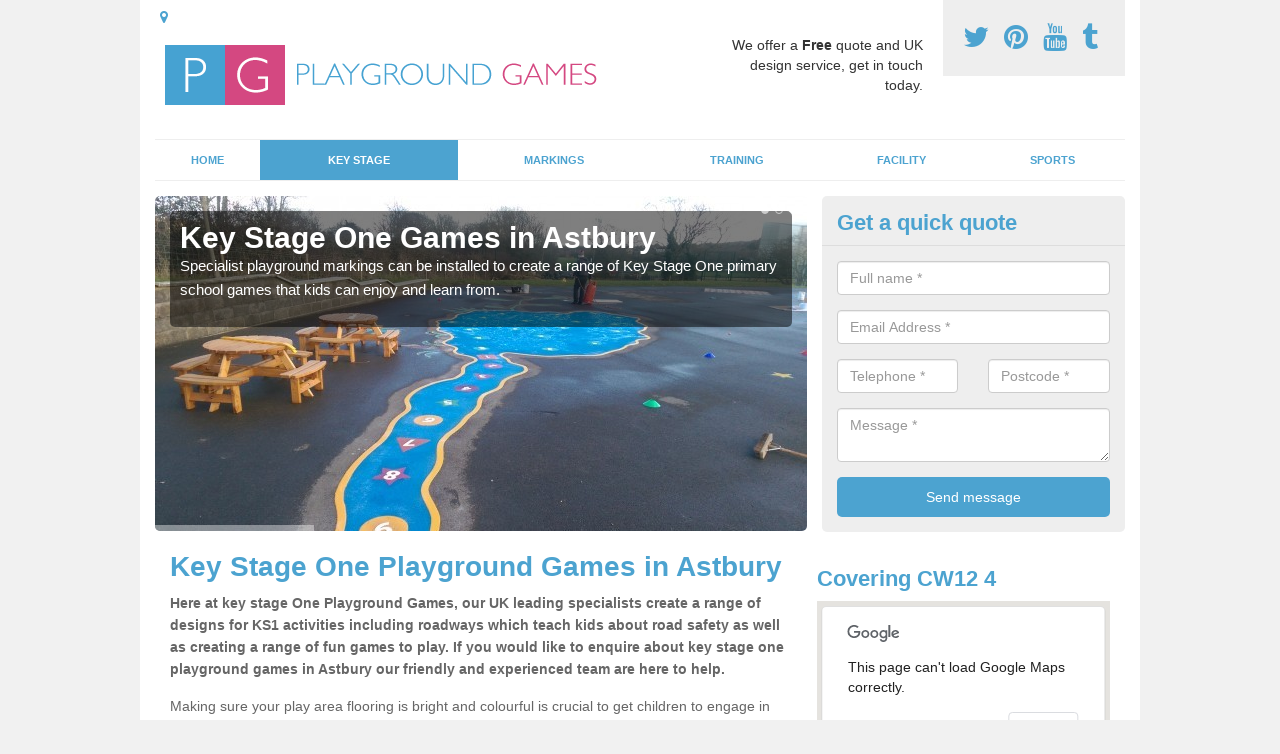

--- FILE ---
content_type: text/html; charset=utf-8
request_url: https://playgroundgames.org.uk/key-stage-markings/key-stage-one-playground-games/cheshire/astbury/
body_size: 39156
content:
<!DOCTYPE html>
<html lang="en">
  <head>
    <meta http-equiv="X-UA-Compatible" content="IE=edge">
    <meta name="viewport" content="width=device-width, initial-scale=1, maximum-scale=1, user-scalable=no">
    <link rel="shortcut icon" href="https://playgroundgames.org.uk/assets/frontend/img/favicon.png">
    <link rel="icon" href="https://playgroundgames.org.uk/assets/frontend/img/favicon.ico" type="image/x-icon" />

    <link href="https://playgroundgames.org.uk/assets/frontend/css/bootstrap.min.css" rel="stylesheet">
    <link href="https://playgroundgames.org.uk/assets/frontend/css/bespoke.css" rel="stylesheet">
    <link href="//maxcdn.bootstrapcdn.com/font-awesome/4.2.0/css/font-awesome.min.css" rel="stylesheet">
    <link href="https://playgroundgames.org.uk/assets/frontend/css/nerveSlider.min.css" rel="stylesheet">
    <link href="https://playgroundgames.org.uk/assets/frontend/css/jquery.fancybox.css" rel="stylesheet">
    
    <title>Key Stage One Playground Games in Astbury</title>
    <meta name="description" content="We offer a wide variety of KS1 Games in Astbury CW12 4 that can be installed into any playground flooring where the thermoplastic markings are bright, colourful and educational for the kids." />  <meta name="google-site-verification" content="zzU-CfF2HrUcbE8_egUA5tq0IKS2xBuYjGA_9XmVBdI" /><meta name="robots" content="index, follow">
  <!-- Global site tag (gtag.js) - Google Analytics -->
<script async src="https://www.googletagmanager.com/gtag/js?id=UA-123984090-1"></script>
<script>
  window.dataLayer = window.dataLayer || [];
  function gtag(){dataLayer.push(arguments);}
  gtag('js', new Date());

  gtag('config', 'UA-123984090-1');
</script>

<meta name="p:domain_verify" content="3500996be879c9b35cbf623c5982c167"/>
  </head>  <body itemscope itemtype="https://schema.org/WebPage">

      <div id="header"><header>
<div id="header__wrapper" class="container clearfix">
<div id="header__logo"><a href="https://playgroundgames.org.uk/"><img title="Header" src="https://playgroundgames.org.uk/uploads/images/FILE-20161021-10561ZAXYYU78U5Y.png" alt="Logo" /></a></div>
<div id="header__tel">
<div class="tel"><a href="https://twitter.com/playgroundsgame" target="_blank"><em class="fa fa-twitter">&nbsp;</em></a> <a href="https://www.pinterest.com/playgroundsgame/" target="_blank"><em class="fa fa-pinterest">&nbsp;</em></a> <a href="https://www.youtube.com/channel/UCbSnN9nosuPAqC3xtGT2nSg/about" target="_blank"><em class="fa fa-youtube">&nbsp;</em></a> <a href="http://playgroundsgames.tumblr.com" target="_blank"><em class="fa fa-tumblr">&nbsp;</em></a></div>
</div>
<div id="header__advice">
<p>We offer a <strong>Free</strong> quote and UK design service, get in touch today.</p>
</div>
<div id="header__navigation"><a href='' id='nav__toggle'><span class='bar1'></span><span class='bar2'></span><span class='bar3'></span></a><nav><ul class='clearfix'><li><a class=not_active href=https://playgroundgames.org.uk/>Home</a></li><li><a class=active href=#>Key Stage</a><ul class='subnav'><li><a class=active href=https://playgroundgames.org.uk/key-stage-markings/key-stage-one-playground-games>Key Stage 1</a></li><li><a class=not_active href=https://playgroundgames.org.uk/key-stage-markings/key-stage-two-playground-markings>Key Stage 2</a></li><li><a class=not_active href=https://playgroundgames.org.uk/key-stage-markings/key-stage-three-playground-games>Key Stage 3</a></li><li><a class=not_active href=https://playgroundgames.org.uk/key-stage-markings/key-stage-four-playground-markings>Key Stage 4</a></li></ul></li><li><a class=not_active href=#>Markings</a><ul class='subnav'><li><a class=not_active href=https://playgroundgames.org.uk/markings/childrens-playground-games-markings>Playground Games</a></li><li><a class=not_active href=https://playgroundgames.org.uk/markings/maths-playground-markings>Maths Playground Markings</a></li><li><a class=not_active href=https://playgroundgames.org.uk/markings/school-playground-games-markings>School Playground</a></li></ul></li><li><a class=not_active href=#>Training</a><ul class='subnav'><li><a class=not_active href=https://playgroundgames.org.uk/training/primary-school-ppa-cover>Primary School PPA Cover</a></li><li><a class=not_active href=https://playgroundgames.org.uk/training/sport-premium-support-pe-teacher>Sport Premium PE Teacher</a></li><li><a class=not_active href=https://playgroundgames.org.uk/training/sports-coaching-providers>Sports Coaching</a></li></ul></li><li><a class=not_active href=#>Facility</a><ul class='subnav'><li><a class=not_active href=https://playgroundgames.org.uk/facility/nursery>Nursery</a></li><li><a class=not_active href=https://playgroundgames.org.uk/facility/eyfs>EYFS</a></li><li><a class=not_active href=https://playgroundgames.org.uk/facility/primary-school>Primary School</a></li><li><a class=not_active href=https://playgroundgames.org.uk/facility/public-park>Public Park</a></li><li><a class=not_active href=https://playgroundgames.org.uk/facility/preschool>Preschool</a></li><li><a class=not_active href=https://playgroundgames.org.uk/facility/kindergarten>Kindergarten</a></li></ul></li><li><a class=not_active href=#>Sports</a><ul class='subnav'><li><a class=not_active href=https://playgroundgames.org.uk/sports/muga>MUGA</a></li><li><a class=not_active href=https://playgroundgames.org.uk/sports/netball>Netball</a></li><li><a class=not_active href=https://playgroundgames.org.uk/sports/hockey>Hockey</a></li></ul></li><ul><nav></div>
<div id="header__links"><ul id='location_links'><li><a href='#' class='loc-but fa fa-map-marker'><span>Locations Covered:</span></a><ul id='area-list'><li><a href=https://playgroundgames.org.uk/key-stage-markings/key-stage-one-playground-games/cheshire/windle-hill/>Windle Hill</a></li><li><a href=https://playgroundgames.org.uk/key-stage-markings/key-stage-one-playground-games/cheshire/wistaston/>Wistaston</a></li><li><a href=https://playgroundgames.org.uk/key-stage-markings/key-stage-one-playground-games/cheshire/lingley-mere/>Lingley Mere</a></li><li><a href=https://playgroundgames.org.uk/key-stage-markings/key-stage-one-playground-games/cheshire/padgate/>Padgate</a></li><li><a href=https://playgroundgames.org.uk/key-stage-markings/key-stage-one-playground-games/cheshire/callands/>Callands</a></li><li><a href=https://playgroundgames.org.uk/key-stage-markings/key-stage-one-playground-games/cheshire/checkley/>Checkley</a></li><li><a href=https://playgroundgames.org.uk/key-stage-markings/key-stage-one-playground-games/cheshire/brownlow-heath/>Brownlow Heath</a></li><li><a href=https://playgroundgames.org.uk/key-stage-markings/key-stage-one-playground-games/cheshire/rixton/>Rixton</a></li><li><a href=https://playgroundgames.org.uk/key-stage-markings/key-stage-one-playground-games/cheshire/winwick/>Winwick</a></li><li><a href=https://playgroundgames.org.uk/key-stage-markings/key-stage-one-playground-games/cheshire/lacey-green/>Lacey Green</a></li><li><a href=https://playgroundgames.org.uk/key-stage-markings/key-stage-one-playground-games/cheshire/skellorn-green/>Skellorn Green</a></li><li><a href=https://playgroundgames.org.uk/key-stage-markings/key-stage-one-playground-games/cheshire/the-marsh/>The Marsh</a></li><li><a href=https://playgroundgames.org.uk/key-stage-markings/key-stage-one-playground-games/cheshire/moss-houses/>Moss Houses</a></li><li><a href=https://playgroundgames.org.uk/key-stage-markings/key-stage-one-playground-games/cheshire/wharton/>Wharton</a></li><li><a href=https://playgroundgames.org.uk/key-stage-markings/key-stage-one-playground-games/cheshire/handforth/>Handforth</a></li><li><a href=https://playgroundgames.org.uk/key-stage-markings/key-stage-one-playground-games/cheshire/bryn/>Bryn</a></li><li><a href=https://playgroundgames.org.uk/key-stage-markings/key-stage-one-playground-games/cheshire/west-bank/>West Bank</a></li><li><a href=https://playgroundgames.org.uk/key-stage-markings/key-stage-one-playground-games/cheshire/coxbank/>Coxbank</a></li><li><a href=https://playgroundgames.org.uk/key-stage-markings/key-stage-one-playground-games/cheshire/lower-threapwood/>Lower Threapwood</a></li><li><a href=https://playgroundgames.org.uk/key-stage-markings/key-stage-one-playground-games/cheshire/dudlows-green/>Dudlows Green</a></li></li></ul></ul></div>
</div>
</header></div>
  <div id="body">
    <div class="container" id="body__wrapper">

    <div id="slider__wrapper" class="row ">
    <div class="homeSlider col-md-8">
      <div><section><img src="/uploads/slider/5.jpg" alt="Key Stage One Games in Astbury" /><div class="ns_slideContent container"><div class="ns_slideContent--inner slider_content"><h1>Key Stage One Games in Astbury</h1><p>Specialist playground markings can be installed to create a range of Key Stage One primary school games that kids can enjoy and learn from.</p></div></div></section></div><div><section><img src="/uploads/slider/4.jpg" alt="KS1 Play Area Games in Astbury" /><div class="ns_slideContent container"><div class="ns_slideContent--inner slider_content"><h1>KS1 Play Area Games in Astbury</h1><p>We can create a range of designs for KS1 activities including roadways which teach kids about road safety as well as creating a range of fun games to play.</p></div></div></section></div><div><section><img src="/uploads/slider/Playground_Markings_Website_Categories-01.jpg" alt="KS1 Playground Markings in Astbury" /><div class="ns_slideContent container"><div class="ns_slideContent--inner slider_content"><h1>KS1 Playground Markings in Astbury</h1><p>Playground markings can be used for a range of games, which are both fun and educational for key stage one children.</p></div></div></section></div>    </div>
    <div class="mceNonEditable">
    <div class="col-md-4 enquiry">
    <h2>Get a quick quote <em class="fa fa-chevron-up pull-right visible-xs-inline">&nbsp;</em></h2>
    <form class='contact-form' action='https://playgroundgames.org.uk/email/enquiry' method='post'><input class='ref' type='hidden' id='ref' name='ref' value=''><div class='form-group'><input type='text' id='name' name='name' class='form-control' placeholder='Full name *' value=''></div><div class='form-group'><input type='text' id='email' name='email' class='form-control' placeholder='Email Address *' value=''></div><div class='row'><div class='form-group col-xs-6'><input type='text' id='telephone' name='telephone' class='form-control' placeholder='Telephone *' value=''></div><div class='form-group col-xs-6'><input type='text' id='postcode' name='postcode' class='form-control' placeholder='Postcode *' value=''></div></div><div class='form-group'><textarea type='text' id='message' name='message' class='form-control' placeholder='Message *'></textarea></div><input type='submit' value='Send message' class='submit'><div class='errors'></div></form>    </div>
    </div>
    </div>

      <div class="col-md-8 content">
        <h1>Key Stage One Playground Games in Astbury</h1>
<p><strong>Here at key stage One Playground Games, our UK leading specialists create a range of designs for KS1 activities including roadways which teach kids about road safety as well as creating a range of fun games to play.&nbsp;If you would like to enquire about key stage one playground games in Astbury our friendly and experienced team are here to help.</strong></p>
<p>Making sure your play area&nbsp;flooring is bright and colourful is crucial to get children to engage in active play and Key Stage One playground games in Astbury CW12 4 are a great way to <strong>encourage</strong> them. The term KS1 is Year 1 and Year 2 classes, this is where the pupils are aged from 5 and up until aged 7.</p>
<p>This key stage is normally for kids attending infant school, however, in some cases, this can be primary school or a first school. Key-stage one school playground markings <a href="http://playgroundgames.org.uk/markings/school-playground-games-markings/cheshire/astbury/">http://playgroundgames.org.uk/markings/school-playground-games-markings/cheshire/astbury/</a>&nbsp;is an important part of learning for children; it can teach them multiple activities and can also allow them to <strong>improve their social skills</strong> by interacting with other pupils within the community.</p>
<p>For more information on KS1 play-area games in Astbury CW12 4 please fill in our&nbsp;contact form provided and we will get a professional to contact you with regards to the thermoplastic graphics.</p>
<h2>BS EN 1436 Playground Standards</h2>
<p>The recreational thermoplastic markings that we install are all to BS EN 1436 standards which are the British standard for prefabricated graphics. Play area graphics can improve the look of your tarmac surface because they are bright and available in a wide range of designs and colours.</p>
<p>Not only will you be impressed by the KS1 thermoplastic&nbsp;graphics&nbsp;but having them installed on your surface flooring can <strong>improve Ofsted reports.</strong> This is because thermoplastic designs can be educational and it is great for children to be learning outside and not just in a classroom.</p>
<h2>KS1 Play Area Games</h2>
<p>KS1 play area games are varied, they may&nbsp;be from thermoplastic animals to tarmac surface trails and mazes. The most common games designs which we are asked to install at key stage one primary school facilities <a href="http://playgroundgames.org.uk/facility/primary-school/cheshire/astbury/">http://playgroundgames.org.uk/facility/primary-school/cheshire/astbury/</a> are animals, traditional designs&nbsp;and paths, the options are endless and we are always up for hearing your ideas and possible new designs.</p>
<p>The national curriculum for all pupils in key-stage one educational programme must teach children about -</p>
<ul>
<li>English Language</li>
<li>Mathematics</li>
<li>Science</li>
<li>Information and Communication Technology (ICT)</li>
<li>Design Technology (DT)</li>
<li>History</li>
<li>Art and Design</li>
<li>Music</li>
<li>Physical Education (PE)</li>
</ul>
<p>The thermoplastic specifications which we have previously installed can cover the majority of these subjects.</p>
<h2>KS1 Educational Games in Astbury</h2>
<p>The KS1 playground educational games for the English Language may&nbsp;be an alphabet caterpillar, for maths, it can be a numeracy grid design or a small hopscotch rocket with numbers on. The thermoplastic&nbsp;graphics&nbsp;could&nbsp;be part of the fitness regime for children, they can have running tracks, bicycle lanes and other exciting race tracks.</p>
<p>It would be a fun environment for the nearby children and they will be staying <strong>healthy</strong> whilst enjoying the playground&nbsp;activities. Schools near me often employ PPA cover teachers <a href="http://playgroundgames.org.uk/training/primary-school-ppa-cover/cheshire/astbury/">http://playgroundgames.org.uk/training/primary-school-ppa-cover/cheshire/astbury/</a>&nbsp;to coach children in different sports and outdoor activities using a range of thermoplastic&nbsp;markings.&nbsp;</p>
<p>A lot of previous KS1 organisations in Astbury CW12 4 have asked us to install roadway designs because they may&nbsp;teach the children to stop at traffic lights and to be careful of cars, the teachers can show the pupils the Highway Code in an activity. This would help them in the community because they may&nbsp;understand the basic rules of road safety and how to be careful when they are near a road.</p>
<h2>How to Install Playground Markings Near Me</h2>
<p>The process of installing playground markings should be done by a<strong> local professional</strong> closest to you for optimum results. We complete thermoplastic&nbsp;marking installation across the UK to improve the appearance of existing, dull tarmac surfaces and their surrounding areas, and to create a <strong>fun, educational</strong> area for kids to play in.</p>
<ol>
<li>Cut out the graphics in the shapes required</li>
<li>Lay them out onto the surface in the desired position</li>
<li>Apply heat to the markings until they melt onto the surface</li>
<li>Allow the graphics to cool</li>
</ol>
<p>For more information on the installation of thermoplastic&nbsp;markings, please do not hesitate to get in touch. We can also tell you the process of preparing the surface ready for installation. We would recommend cleaning the surface thoroughly prior to installing the graphics. This is because if there is dirt on the surfacing the thermoplastic may stick to the dirt instead and will not be as durable.</p>
<h2>Other Key Stage We Supply</h2>
<ul>
<li>Key Stage Two Playground Games in Astbury - <a href="https://playgroundgames.org.uk/key-stage-markings/key-stage-two-playground-markings/cheshire/astbury/">https://playgroundgames.org.uk/key-stage-markings/key-stage-two-playground-markings/cheshire/astbury/</a></li>
<li>Key Stage Three Playground Games in Astbury -&nbsp;<a href="https://playgroundgames.org.uk/key-stage-markings/key-stage-three-playground-games/cheshire/astbury/">https://playgroundgames.org.uk/key-stage-markings/key-stage-three-playground-games/cheshire/astbury/</a></li>
<li>Key Stage Four Playground Markings in Astbury -&nbsp;<a href="https://playgroundgames.org.uk/key-stage-markings/key-stage-four-playground-markings/cheshire/astbury/">https://playgroundgames.org.uk/key-stage-markings/key-stage-four-playground-markings/cheshire/astbury/</a></li>
</ul>
<h2>Get in Touch</h2>
<p>If your school is interested in having some of these Key-Stage 1&nbsp;play&nbsp;markings installed for an outdoor play area, please fill in our contact form with your details and we&rsquo;ll get back to you with some more product information on key stage one playground games in Astbury CW12 4 and an idea of costs.</p>      </div>

      <div class="col-md-4 media">
        <div id='map_wrapper'><h2>Covering CW12 4</h2><div id='map-canvas'>&nbsp;</div></div><hr><script src='https://apis.google.com/js/platform.js' async defer>{lang: 'en-GB'}</script><div class="g-plusone" data-size="medium"></div><a href="https://twitter.com/share" class="twitter-share-button" data-via="playgroundsgame">Tweet</a><script>!function(d,s,id){var js,fjs=d.getElementsByTagName(s)[0],p=/^http:/.test(d.location)?'http':'https';if(!d.getElementById(id)){js=d.createElement(s);js.id=id;js.src=p+'://platform.twitter.com/widgets.js';fjs.parentNode.insertBefore(js,fjs);}}(document, 'script', 'twitter-wjs');</script><a href="//www.pinterest.com/pin/create/button/" data-pin-do="buttonBookmark"  data-pin-color="red"><img src="//assets.pinterest.com/images/pidgets/pinit_fg_en_rect_red_20.png" /></a><script type="text/javascript" async defer src="//assets.pinterest.com/js/pinit.js"></script><hr /><div id="gallery__wrapper" class="clearfix"><div class="gallery__item"><a href="/uploads/images/IMG-20150715-WA0020.jpg" class="fancybox" rel="gallery"><img src="/uploads/images/IMG-20150715-WA0020_list.jpg" alt="Key Stage One Playground Games in Astbury 1" title="Key Stage One Playground Games in Astbury 1"></div></a><div class="gallery__item"><a href="/uploads/images/IMG-20150807-WA0016.jpg" class="fancybox" rel="gallery"><img src="/uploads/images/IMG-20150807-WA0016_list.jpg" alt="Key Stage One Playground Games in Astbury 2" title="Key Stage One Playground Games in Astbury 2"></div></a><div class="gallery__item"><a href="/uploads/images/IMG-20150807-WA0064.jpg" class="fancybox" rel="gallery"><img src="/uploads/images/IMG-20150807-WA0064_list.jpg" alt="Key Stage One Playground Games in Astbury 3" title="Key Stage One Playground Games in Astbury 3"></div></a><div class="gallery__item"><a href="/uploads/images/IMG-20150724-WA0031.jpg" class="fancybox" rel="gallery"><img src="/uploads/images/IMG-20150724-WA0031_list.jpg" alt="Key Stage One Playground Games in Astbury 4" title="Key Stage One Playground Games in Astbury 4"></div></a><div class="gallery__item"><a href="/uploads/images/IMG-20150728-WA0008.jpg" class="fancybox" rel="gallery"><img src="/uploads/images/IMG-20150728-WA0008_list.jpg" alt="Key Stage One Playground Games in Astbury 5" title="Key Stage One Playground Games in Astbury 5"></div></a><div class="gallery__item"><a href="/uploads/images/Multi_Activity_Playground_Games_Markings_(1).jpg" class="fancybox" rel="gallery"><img src="/uploads/images/Multi_Activity_Playground_Games_Markings_(1)_list.jpg" alt="Key Stage One Playground Games in Astbury 6" title="Key Stage One Playground Games in Astbury 6"></div></a><div class="gallery__item"><a href="/uploads/images/IMG-20150716-WA0007.jpg" class="fancybox" rel="gallery"><img src="/uploads/images/IMG-20150716-WA0007_list.jpg" alt="Key Stage One Playground Games in Astbury 7" title="Key Stage One Playground Games in Astbury 7"></div></a><div class="gallery__item"><a href="/uploads/images/Educational_Maths_Playground_Markings_Games_(1).jpg" class="fancybox" rel="gallery"><img src="/uploads/images/Educational_Maths_Playground_Markings_Games_(1)_list.jpg" alt="Key Stage One Playground Games in Astbury 8" title="Key Stage One Playground Games in Astbury 8"></div></a><div class="gallery__item"><a href="/uploads/images/Multi_Activity_Playground_Games_Markings_(4).jpg" class="fancybox" rel="gallery"><img src="/uploads/images/Multi_Activity_Playground_Games_Markings_(4)_list.jpg" alt="Key Stage One Playground Games in Astbury 9" title="Key Stage One Playground Games in Astbury 9"></div></a><div class="gallery__item"><a href="/uploads/images/IMG-20150727-WA0006.jpg" class="fancybox" rel="gallery"><img src="/uploads/images/IMG-20150727-WA0006_list.jpg" alt="Key Stage One Playground Games in Astbury 10" title="Key Stage One Playground Games in Astbury 10"></div></a><div class="gallery__item"><a href="/uploads/images/Educational_Maths_Playground_Markings_Games_(10).jpg" class="fancybox" rel="gallery"><img src="/uploads/images/Educational_Maths_Playground_Markings_Games_(10)_list.jpg" alt="Key Stage One Playground Games in Astbury 11" title="Key Stage One Playground Games in Astbury 11"></div></a><div class="gallery__item"><a href="/uploads/images/IMG_3505.JPG" class="fancybox" rel="gallery"><img src="/uploads/images/IMG_3505_list.JPG" alt="Key Stage One Playground Games in Astbury 12" title="Key Stage One Playground Games in Astbury 12"></div></a></div>      </div>

    </div>
  </div>

  <div id="footer">
<div class="container"><footer>
<div class="col-lg-8 pull-left"><div class='footer-links'><a href='https://playgroundgames.org.uk/cheshire/astbury/'>Playground Surface Games in Astbury</a><a #>Key Stage Markings</a><a style="padding-left:15px;color:#759ABB;" href=https://playgroundgames.org.uk/key-stage-markings/key-stage-one-playground-games/cheshire/astbury/>Key Stage One Playground Games in Astbury</a><a style="padding-left:15px;color:#759ABB;" href=https://playgroundgames.org.uk/key-stage-markings/key-stage-two-playground-markings/cheshire/astbury/>KS2 Play Area Games in Astbury</a><a style="padding-left:15px;color:#759ABB;" href=https://playgroundgames.org.uk/key-stage-markings/key-stage-three-playground-games/cheshire/astbury/>Key Stage 3 Playground Games in Astbury</a><a style="padding-left:15px;color:#759ABB;" href=https://playgroundgames.org.uk/key-stage-markings/key-stage-four-playground-markings/cheshire/astbury/>KS4 Playground Designs in Astbury</a><a #>Playground Surface Markings</a><a style="padding-left:15px;color:#759ABB;" href=https://playgroundgames.org.uk/markings/childrens-playground-games-markings/cheshire/astbury/>Playground Games Markings in Astbury</a><a style="padding-left:15px;color:#759ABB;" href=https://playgroundgames.org.uk/markings/maths-playground-markings/cheshire/astbury/>Maths Playground Floor Designs in Astbury</a><a style="padding-left:15px;color:#759ABB;" href=https://playgroundgames.org.uk/markings/school-playground-games-markings/cheshire/astbury/>Play Area Markings in Astbury</a><a #>School Training Cover</a><a style="padding-left:15px;color:#759ABB;" href=https://playgroundgames.org.uk/training/primary-school-ppa-cover/cheshire/astbury/>School PPA Cover in Astbury</a><a style="padding-left:15px;color:#759ABB;" href=https://playgroundgames.org.uk/training/sport-premium-support-pe-teacher/cheshire/astbury/>Premium Sport Cover Teachers in Astbury</a><a style="padding-left:15px;color:#759ABB;" href=https://playgroundgames.org.uk/training/sports-coaching-providers/cheshire/astbury/>PPA Sports Coaches in Astbury</a><a #>Facility</a><a style="padding-left:15px;color:#759ABB;" href=https://playgroundgames.org.uk/facility/nursery/cheshire/astbury/>Nursery Games Space Graphics in Astbury</a><a style="padding-left:15px;color:#759ABB;" href=https://playgroundgames.org.uk/facility/eyfs/cheshire/astbury/>Under 5s Recreational Flooring in Astbury</a><a style="padding-left:15px;color:#759ABB;" href=https://playgroundgames.org.uk/facility/primary-school/cheshire/astbury/>Primary School Surfacing Design in Astbury</a><a style="padding-left:15px;color:#759ABB;" href=https://playgroundgames.org.uk/facility/public-park/cheshire/astbury/>Community Park Surface Marking in Astbury</a><a style="padding-left:15px;color:#759ABB;" href=https://playgroundgames.org.uk/facility/preschool/cheshire/astbury/>Pre School Play Area Designs in Astbury</a><a style="padding-left:15px;color:#759ABB;" href=https://playgroundgames.org.uk/facility/kindergarten/cheshire/astbury/>Kindergarten Playground Specialists in Astbury</a><a #>Sports</a><a style="padding-left:15px;color:#759ABB;" href=https://playgroundgames.org.uk/sports/muga/cheshire/astbury/>Sports Court Line Marking in Astbury</a><a style="padding-left:15px;color:#759ABB;" href=https://playgroundgames.org.uk/sports/netball/cheshire/astbury/>Netball Facility Surfaces in Astbury</a><a style="padding-left:15px;color:#759ABB;" href=https://playgroundgames.org.uk/sports/hockey/cheshire/astbury/>Hockey in Astbury</a></div></div>
<div class="col-lg-4 pull-right text-right">
<p>Created by &copy;&nbsp;<a title="Playground Games" href="http://playgroundgames.org.uk/">Playground Games</a></p>
<a class="dmca-badge" title="DMCA.com Protection Status" href="//www.dmca.com/Protection/Status.aspx?ID=becf670f-acd6-41b6-b52b-a1508a278a2a"> <img src="https://images.dmca.com/Badges/dmca_protected_sml_120n.png?ID=becf670f-acd6-41b6-b52b-a1508a278a2a" alt="DMCA.com Protection Status" /></a>
<script src="https://images.dmca.com/Badges/DMCABadgeHelper.min.js">// <![CDATA[
 
// ]]></script>
</div>
</footer></div>
</div>
<script src="//ajax.googleapis.com/ajax/libs/jquery/2.1.1/jquery.min.js"></script>
<script src="//ajax.googleapis.com/ajax/libs/jqueryui/1.11.1/jquery-ui.min.js"></script>
<script src="https://playgroundgames.org.uk/assets/frontend/js/main.js"></script>
<script src="https://playgroundgames.org.uk/assets/frontend/js/droppy.js"></script>
<script src="https://playgroundgames.org.uk/assets/frontend/js/jquery.fancybox.js"></script>
<script src="https://playgroundgames.org.uk/assets/frontend/js/bootstrap.min.js"></script>
<script src="https://playgroundgames.org.uk/assets/frontend/js/jquery.nerveSlider.min.js"></script>
<script src="https://playgroundgames.org.uk/assets/frontend/js/bespoke.js"></script>


<script type="text/javascript" src="https://maps.googleapis.com/maps/api/js"></script>
<script type="text/javascript">

// First, create an object containing LatLng and population for each city.
var cityCircle;

function initialize() {
  // Create the map.
  var mapOptions = {
    zoom: 10,
    center: new google.maps.LatLng(53.15042, -2.23321),
    mapTypeId: google.maps.MapTypeId.TERRAIN
  };

  var map = new google.maps.Map(document.getElementById('map-canvas'),
      mapOptions);

  // Construct the map image
  var myLatLng = new google.maps.LatLng(53.15042, -2.23321);
  var beachMarker = new google.maps.Marker({
      position: myLatLng,
      map: map,
  });

  // Construct the circle for each value in citymap.
  // Note: We scale the population by a factor of 20.
    var circleOptions = {
      strokeColor: '#66b945',
      strokeOpacity: 0.8,
      strokeWeight: 2,
      fillColor: '#66b945',
      fillOpacity: 0.35,
      map: map,
      center: myLatLng,
      radius: 10000
    };

    // Add the circle for this city to the map.
    cityCircle = new google.maps.Circle(circleOptions);

}

google.maps.event.addDomListener(window, 'load', initialize);


</script>


<div class="contact_modal">
      <div class="content">
          <div class="close">×</div>
          <h2>Contact us</h2>
          <form class="contact-form-pop" action="https://playgroundgames.org.uk/email/enquiry" method="post">
            <input class="ref" type="hidden" id="refpop" name="ref" value="https://playgroundgames.org.uk/">
            <div class="form-group">
              <input type="text" id="name" name="name" class="form-control" placeholder="Full name *" value=""; style="background-repeat: no-repeat; background-attachment: scroll; background-size: 16px 18px; background-position: 98% 50%; cursor: auto;">
            </div>
            <div class="form-group">
              <input type="text" id="email" name="email" class="form-control" placeholder="Email Address *" value="">
            </div>
            <div class="row">
              <div class="form-group col-xs-6">
                <input type="text" id="telephone" name="telephone" class="form-control" placeholder="Telephone *" value="">
              </div>
              <div class="form-group col-xs-6">
                <input type="text" id="postcode" name="postcode" class="form-control" placeholder="Postcode *" value="">
              </div>
            </div>
            <div class="form-group">
              <textarea type="text" id="message" name="message" class="form-control" placeholder="Message *"></textarea>
            </div>
            <input id="postSubmit" name="postSubmit" type="submit" value="Submit Enquiry" class="callsubmit btn btn-default">
            <div class="errors"></div>
          </form>   
      </div>
  </div>

  <div class="contact_modal-overlay"></div>

<script>

  $('.showform').on('click', function(event){

    event.preventDefault()

    $('.contact_modal').addClass('show');
    $('.contact_modal-overlay').addClass('show');

  });

  $('.close').on('click', function(event){

    event.preventDefault()

    $('.contact_modal').removeClass('show');
    $('.contact_modal-overlay').removeClass('show');

  });

  // navigation toggle
  //$('#nav__toggle').click(function(e){
  //  e.preventDefault(),
  //  $(this).toggleClass('open');
  //  $(this).closest('#header__navigation').find('nav').slideToggle();
  //});
//
  //// navigation sub menu
  //$('#header__navigation ul li').mouseover(function(){
  //  $(this).find('.subnav').dequeue().stop().show();
  //  //console.log("Complete");
  //});
  //$('#header__navigation ul li').mouseout(function(){
  //  $(this).find('.subnav').dequeue().stop().hide();
  //  //console.log("Complete");
  //});

  // add URL to the hidden field
  $('.ref').val(document.URL);

  $(function() {
  $(".contact-form-pop").bind(
    'click',
    function(){
      $(".errors").fadeOut();
    }
  );
  $(".contact-form-pop").submit(
    function() {

      var msgpop = $(".errors");
      msgpop.removeClass('sending sent success').removeClass('msg-sent');

      var emailpop = $(this).find("input[name='email']").val();
      var telephonepop = $(this).find("input[name='telephone']").val();
      var messagepop = $(this).find("textarea[name='message']").val();
      var namepop = $(this).find("input[name='name']").val();
      var refpop = $(this).find("input[name='ref']").val();
      var postcodepop = $(this).find("input[name='postcode']").val();
    
    function validateEmail(e) {
      var emailReg = /^([\w-\.]+@([\w-]+\.)+[\w-]{2,4})?$/;
      if( !emailReg.test( e ) ) {
      return false;
      } else {
      return true;
      }
    }
    
    if( !validateEmail(emailpop)) { 
        msgpop.html('Please enter a valid email address.').fadeIn();
        return false;
    }

      if (
        emailpop == ""
        || messagepop == ""
        || messagepop == "message"
        || namepop == "name"
        || postcodepop == "postcode"
      ){
        msgpop.html('Please enter all the required fields.').fadeIn();
        return false;
      }

      msgpop.addClass('sending');
      msgpop.html('Sending...').fadeIn(); 

      $.ajax(
        {
          type: "POST",
          url: $("form[class='contact-form-pop']").attr('action'),
          data: $(".contact-form-pop").serialize(),
          success: function(data) {
            $(".errors").fadeOut(
              'normal',
              function() {
                $(".contact-form-pop").unbind('click');
                $('.contact-form-pop input, .contact-form-pop textarea').attr('disabled','disabled');
              $(this).removeClass('sending');
              $(this).addClass('success');
              $(this).html('Your message has been sent.').fadeIn().delay(2000);
              ga("send", "event", "Website Conversions", "Form", "Enquiry", 1);
              $(this).fadeOut();
              $("input[name='email']").val('');
              $("input[name='telephone']").val('');
              $("textarea[name='message']").val('');
              $("input[name='name']").val('');
              $("input[name='postcode']").val('');
              $("input[name='referer']").val('');

              $('.contact-form-pop input, .contact-form-pop textarea').attr('disabled',false);

              }
            );
          }
        }
      );
      return false;
    }
  );

  var textInput = $('input[type=text]');
  textInput.bind(
    'blur',
    function(){
      if (this.value == "") {
        this.value = this.defaultValue;
      }
    }
  );
  textInput.bind(
    'focus',
    function() {
      if (this.defaultValue == this.value) {
        this.value = "";
      }
    }
  );
  $('.fader').hover(
    function() {
      $(this).stop().fadeTo(400,0.7);
    },
    function(){
      $(this).stop().fadeTo(400,1);
    }
  );
  $('.btt').bind(
    'click',
    function(){
      $('html, body').animate({scrollTop: 0}, 2000);
      return false
    }
  );

});

  </script>

  <style>
  
    .contact_modal, .contact_modal-overlay {
      display: none;
    }

    .contact_modal-overlay.show {
        opacity: 1;
        visibility: visible;
    }

    .contact_modal-overlay {
        position: fixed;
        width: 100%;
        height: 100%;
        visibility: hidden;
        top: 0;
        left: 0;
        z-index: 1000;
        opacity: 0;
        -webkit-transition: all 0.3s;
        -moz-transition: all 0.3s;
        transition: all 0.3s;
        background-color: #000000ab;
    }

    .contact_modal.show {
        visibility: visible;
        opacity: 1;
    }

    .contact_modal {
        opacity: 0;
        position: fixed;
        top: 50%;
        left: 50%;
        width: 50%;
        max-width: 430px;
        min-width: 320px;
        height: auto;
        z-index: 2000;
        visibility: hidden;
        -webkit-backface-visibility: hidden;
        -moz-backface-visibility: hidden;
        backface-visibility: hidden;
        -webkit-transform: translateX(-50%) translateY(-50%);
        -moz-transform: translateX(-50%) translateY(-50%);
        -ms-transform: translateX(-50%) translateY(-50%);
        transform: translateX(-50%) translateY(-50%);
        -webkit-transition: all 0.3s;
        -moz-transition: all 0.3s;
        transition: all 0.3s;
        box-shadow: 3px 3px 10px;
    }

    .contact_modal.show .content {
        visibility: visible;
        opacity: 1;
        -webkit-transform: scale(1);
        -moz-transform: scale(1);
        -ms-transform: scale(1);
        transform: scale(1);
    }

    .contact_modal .content {
        -webkit-transition: all 0.3s;
        -moz-transition: all 0.3s;
        transition: all 0.3s;
        -webkit-transform: scale(0.7);
        -moz-transform: scale(0.7);
        -ms-transform: scale(0.7);
        transform: scale(0.7);
        -webkit-transition: all 0.3s;
        -moz-transition: all 0.3s;
        transition: all 0.3s;
        background-color: #FFF;
        padding: 20px;
        border-radius: 7px;
        text-align: left;
        position: relative;
    }

    .contact_modal .content .close {
        position: fixed;
        top: -10px;
        right: -10px;
        background-color: #CCC;
        text-shadow: none;
        padding: 10px 15px;
        z-index: 99;
        opacity: 1;
        border-radius: 50%;
        border-bottom: 0;
        text-align: center;
    }

    .quote-box {
    background-color: #eee;
    padding: 15px 10px 15px 20px;
    border-left: 5px solid #000!important;
}

    .contact_modal h2 {
        font-size: 2em;
        font-weight: 600;
        margin-bottom: 20px;
        font-family: 'Arvo', sans-serif;
    }

    .contact_modal .content input, .contact_modal .content textarea {
        width: 100%;
        padding: 5px;
        border: 0;
        background-color: #EEE;
        margin: 5px 0 10px 0;
        margin-bottom: 0 !important;
    }

    .contact_modal #postSubmit{
      color:#000;
    }

    .contact_modal .callsubmit {
        color: #FFF;
        padding: 10px !important;
        text-transform: uppercase;
        font-size: 1.2em;
        font-weight: 600;
        margin-bottom: 0 !important;
    }

    .small_cta {
        width: 100%;
        text-align: center;
        display: block;
        padding: 15px 10px;
        border-radius: 6px;
        color: #FFF !important;
        font-weight: 600;
        font-size: 1.6em;
        text-transform: uppercase;
        letter-spacing: 0.1px;
        margin-bottom: 5px;
        box-shadow: 0px 1px 2px #DDD;
        -webkit-transition: all 200ms ease-in-out;
        -moz-transition: all 200ms ease-in-out;
        -o-transition: all 200ms ease-in-out;
        transition: all 200ms ease-in-out;
        background-color: #55d06b;
        cursor: pointer;
    }

    .big_cta p.text {
        text-align: center;
        padding: 30px 20px 30px 20px !important;
        border-radius: 5px;
        font-size: 1.4em !important;
        text-transform: uppercase;
    }

    .big_cta a {
        width: 60%;
        text-align: center;
        display: block;
        padding: 15px 10px;
        border-radius: 6px;
        color: #FFF !important;
        font-weight: 600;
        font-size: 2em;
        text-transform: uppercase;
        letter-spacing: 0.1px;
        margin-bottom: 10px;
        box-shadow: 0px 1px 2px #DDD;
        -webkit-transition: all 200ms ease-in-out;
        -moz-transition: all 200ms ease-in-out;
        -o-transition: all 200ms ease-in-out;
        transition: all 200ms ease-in-out;
        margin: 0 auto;
        margin-top: -20px;
        background-color: #54bd49;
      cursor: pointer;
    }

  </style>

  </body>
</html>

--- FILE ---
content_type: text/html; charset=utf-8
request_url: https://accounts.google.com/o/oauth2/postmessageRelay?parent=https%3A%2F%2Fplaygroundgames.org.uk&jsh=m%3B%2F_%2Fscs%2Fabc-static%2F_%2Fjs%2Fk%3Dgapi.lb.en.2kN9-TZiXrM.O%2Fd%3D1%2Frs%3DAHpOoo_B4hu0FeWRuWHfxnZ3V0WubwN7Qw%2Fm%3D__features__
body_size: 160
content:
<!DOCTYPE html><html><head><title></title><meta http-equiv="content-type" content="text/html; charset=utf-8"><meta http-equiv="X-UA-Compatible" content="IE=edge"><meta name="viewport" content="width=device-width, initial-scale=1, minimum-scale=1, maximum-scale=1, user-scalable=0"><script src='https://ssl.gstatic.com/accounts/o/2580342461-postmessagerelay.js' nonce="G7cqdhZ3Gprtza1fzmI7QQ"></script></head><body><script type="text/javascript" src="https://apis.google.com/js/rpc:shindig_random.js?onload=init" nonce="G7cqdhZ3Gprtza1fzmI7QQ"></script></body></html>